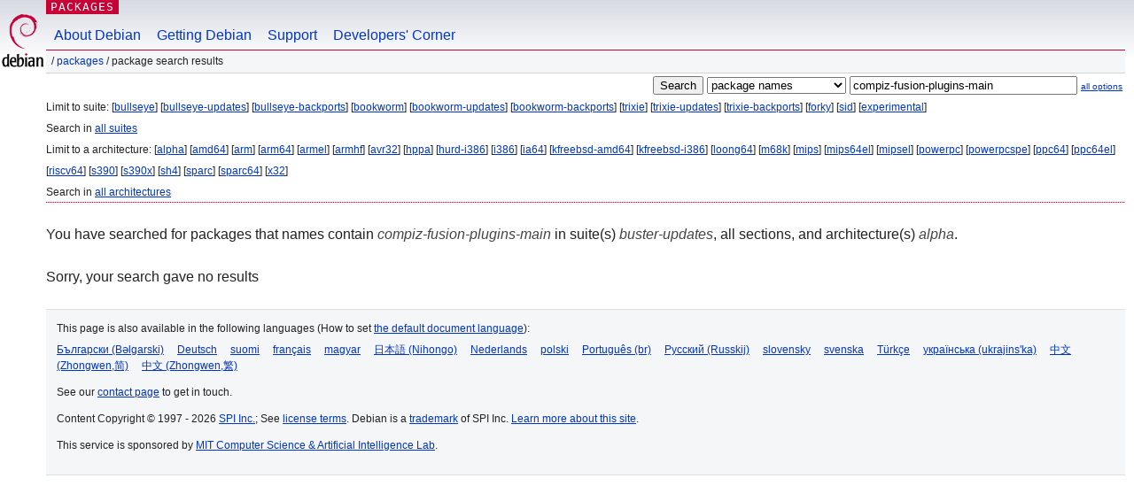

--- FILE ---
content_type: text/html; charset=UTF-8
request_url: https://packages.debian.org/search?lang=en&suite=buster-updates&arch=alpha&keywords=compiz-fusion-plugins-main
body_size: 2228
content:


<!DOCTYPE html PUBLIC "-//W3C//DTD HTML 4.01//EN" "http://www.w3.org/TR/html4/strict.dtd">
<html lang="en">
<head>
<title>Debian -- Package Search Results -- compiz-fusion-plugins-main</title>
<link rev="made" href="mailto:webmaster@debian.org">
<meta http-equiv="Content-Type" content="text/html; charset=UTF-8">
<meta name="Author" content="Debian Webmaster, webmaster@debian.org">
<meta name="Description" content="">
<meta name="Keywords" content="Debian,  ">


<link href="/debpkg.css" rel="stylesheet" type="text/css" media="all">

<script src="/packages.js" type="text/javascript"></script>
</head>
<body>
<div id="header">
   <div id="upperheader">

   <div id="logo">
  <!-- very Debian specific use of the logo stuff -->
<a href="https://www.debian.org/"><img src="/Pics/openlogo-50.png" alt="Debian" with="50" height="61"></a>
</div> <!-- end logo -->
<p class="hidecss"><a href="#inner">skip the navigation</a></p>
<p class="section"><a href="/">Packages</a></p>
</div> <!-- end upperheader -->
<!-- navbar -->
<div id="navbar">
<ul>
   <li><a href="https://www.debian.org/intro/about">About Debian</a></li>
   <li><a href="https://www.debian.org/distrib/">Getting Debian</a></li>
   <li><a href="https://www.debian.org/support">Support</a></li>
   <li><a href="https://www.debian.org/devel/">Developers'&nbsp;Corner</a></li>
</ul>
</div> <!-- end navbar -->

<div id="pnavbar">
 &nbsp;&#x2F; <a href="/" title="Debian Packages Homepage">Packages</a>

 &#x2F; Package Search Results 

</div> <!-- end navbar -->

</div> <!-- end header -->
<div id="content">


<form method="GET" action="/search">
<div id="hpacketsearch">


<input type="hidden" name="suite" value="buster-updates">
<input type="hidden" name="section" value="all">
<input type="hidden" name="arch" value="alpha">
<input type="hidden" name="lang" value="en">
<input type="submit" value="Search">
<select size="1" name="searchon">
<option value="names" selected="selected">
package names</option>
<option value="all" >descriptions</option>
<option value="sourcenames" >source package names</option>
<option value="contents" >package contents</option>
</select>
<input type="text" size="30" name="keywords" value="compiz-fusion-plugins-main" id="kw">
<span style="font-size: 60%"><a href="/">all options</a></span>
</div> <!-- end hpacketsearch -->
</form>


<div id="psearchsug">

	


<p>Limit to suite:

	
	[<a href="/search?lang=en&amp;suite=bullseye&amp;arch=alpha&amp;keywords=compiz-fusion-plugins-main">bullseye</a>]
	

	
	[<a href="/search?lang=en&amp;suite=bullseye-updates&amp;arch=alpha&amp;keywords=compiz-fusion-plugins-main">bullseye-updates</a>]
	

	
	[<a href="/search?lang=en&amp;suite=bullseye-backports&amp;arch=alpha&amp;keywords=compiz-fusion-plugins-main">bullseye-backports</a>]
	

	
	[<a href="/search?lang=en&amp;suite=bookworm&amp;arch=alpha&amp;keywords=compiz-fusion-plugins-main">bookworm</a>]
	

	
	[<a href="/search?lang=en&amp;suite=bookworm-updates&amp;arch=alpha&amp;keywords=compiz-fusion-plugins-main">bookworm-updates</a>]
	

	
	[<a href="/search?lang=en&amp;suite=bookworm-backports&amp;arch=alpha&amp;keywords=compiz-fusion-plugins-main">bookworm-backports</a>]
	

	
	[<a href="/search?lang=en&amp;suite=trixie&amp;arch=alpha&amp;keywords=compiz-fusion-plugins-main">trixie</a>]
	

	
	[<a href="/search?lang=en&amp;suite=trixie-updates&amp;arch=alpha&amp;keywords=compiz-fusion-plugins-main">trixie-updates</a>]
	

	
	[<a href="/search?lang=en&amp;suite=trixie-backports&amp;arch=alpha&amp;keywords=compiz-fusion-plugins-main">trixie-backports</a>]
	

	
	[<a href="/search?lang=en&amp;suite=forky&amp;arch=alpha&amp;keywords=compiz-fusion-plugins-main">forky</a>]
	

	
	[<a href="/search?lang=en&amp;suite=sid&amp;arch=alpha&amp;keywords=compiz-fusion-plugins-main">sid</a>]
	

	
	[<a href="/search?lang=en&amp;suite=experimental&amp;arch=alpha&amp;keywords=compiz-fusion-plugins-main">experimental</a>]
	


<p>Search in <a href="/search?lang=en&amp;suite=all&amp;arch=alpha&amp;keywords=compiz-fusion-plugins-main">all suites</a>


<p>Limit to a architecture:

   
   [<a href="/search?lang=en&amp;suite=buster-updates&amp;arch=alpha&amp;keywords=compiz-fusion-plugins-main">alpha</a>]
   

   
   [<a href="/search?lang=en&amp;suite=buster-updates&amp;arch=amd64&amp;keywords=compiz-fusion-plugins-main">amd64</a>]
   

   
   [<a href="/search?lang=en&amp;suite=buster-updates&amp;arch=arm&amp;keywords=compiz-fusion-plugins-main">arm</a>]
   

   
   [<a href="/search?lang=en&amp;suite=buster-updates&amp;arch=arm64&amp;keywords=compiz-fusion-plugins-main">arm64</a>]
   

   
   [<a href="/search?lang=en&amp;suite=buster-updates&amp;arch=armel&amp;keywords=compiz-fusion-plugins-main">armel</a>]
   

   
   [<a href="/search?lang=en&amp;suite=buster-updates&amp;arch=armhf&amp;keywords=compiz-fusion-plugins-main">armhf</a>]
   

   
   [<a href="/search?lang=en&amp;suite=buster-updates&amp;arch=avr32&amp;keywords=compiz-fusion-plugins-main">avr32</a>]
   

   
   [<a href="/search?lang=en&amp;suite=buster-updates&amp;arch=hppa&amp;keywords=compiz-fusion-plugins-main">hppa</a>]
   

   
   [<a href="/search?lang=en&amp;suite=buster-updates&amp;arch=hurd-i386&amp;keywords=compiz-fusion-plugins-main">hurd-i386</a>]
   

   
   [<a href="/search?lang=en&amp;suite=buster-updates&amp;arch=i386&amp;keywords=compiz-fusion-plugins-main">i386</a>]
   

   
   [<a href="/search?lang=en&amp;suite=buster-updates&amp;arch=ia64&amp;keywords=compiz-fusion-plugins-main">ia64</a>]
   

   
   [<a href="/search?lang=en&amp;suite=buster-updates&amp;arch=kfreebsd-amd64&amp;keywords=compiz-fusion-plugins-main">kfreebsd-amd64</a>]
   

   
   [<a href="/search?lang=en&amp;suite=buster-updates&amp;arch=kfreebsd-i386&amp;keywords=compiz-fusion-plugins-main">kfreebsd-i386</a>]
   

   
   [<a href="/search?lang=en&amp;suite=buster-updates&amp;arch=loong64&amp;keywords=compiz-fusion-plugins-main">loong64</a>]
   

   
   [<a href="/search?lang=en&amp;suite=buster-updates&amp;arch=m68k&amp;keywords=compiz-fusion-plugins-main">m68k</a>]
   

   
   [<a href="/search?lang=en&amp;suite=buster-updates&amp;arch=mips&amp;keywords=compiz-fusion-plugins-main">mips</a>]
   

   
   [<a href="/search?lang=en&amp;suite=buster-updates&amp;arch=mips64el&amp;keywords=compiz-fusion-plugins-main">mips64el</a>]
   

   
   [<a href="/search?lang=en&amp;suite=buster-updates&amp;arch=mipsel&amp;keywords=compiz-fusion-plugins-main">mipsel</a>]
   

   
   [<a href="/search?lang=en&amp;suite=buster-updates&amp;arch=powerpc&amp;keywords=compiz-fusion-plugins-main">powerpc</a>]
   

   
   [<a href="/search?lang=en&amp;suite=buster-updates&amp;arch=powerpcspe&amp;keywords=compiz-fusion-plugins-main">powerpcspe</a>]
   

   
   [<a href="/search?lang=en&amp;suite=buster-updates&amp;arch=ppc64&amp;keywords=compiz-fusion-plugins-main">ppc64</a>]
   

   
   [<a href="/search?lang=en&amp;suite=buster-updates&amp;arch=ppc64el&amp;keywords=compiz-fusion-plugins-main">ppc64el</a>]
   

   
   [<a href="/search?lang=en&amp;suite=buster-updates&amp;arch=riscv64&amp;keywords=compiz-fusion-plugins-main">riscv64</a>]
   

   
   [<a href="/search?lang=en&amp;suite=buster-updates&amp;arch=s390&amp;keywords=compiz-fusion-plugins-main">s390</a>]
   

   
   [<a href="/search?lang=en&amp;suite=buster-updates&amp;arch=s390x&amp;keywords=compiz-fusion-plugins-main">s390x</a>]
   

   
   [<a href="/search?lang=en&amp;suite=buster-updates&amp;arch=sh4&amp;keywords=compiz-fusion-plugins-main">sh4</a>]
   

   
   [<a href="/search?lang=en&amp;suite=buster-updates&amp;arch=sparc&amp;keywords=compiz-fusion-plugins-main">sparc</a>]
   

   
   [<a href="/search?lang=en&amp;suite=buster-updates&amp;arch=sparc64&amp;keywords=compiz-fusion-plugins-main">sparc64</a>]
   

   
   [<a href="/search?lang=en&amp;suite=buster-updates&amp;arch=x32&amp;keywords=compiz-fusion-plugins-main">x32</a>]
   


<p>Search in <a href="/search?lang=en&amp;suite=buster-updates&amp;arch=any&amp;keywords=compiz-fusion-plugins-main">all architectures</a>


</div>


<!-- messages.tmpl -->
<div id="psearchres">


<p>You have searched for packages that names contain <em>compiz-fusion-plugins-main</em> in suite(s) <em>buster-updates</em>, all sections, and architecture(s) <em>alpha</em>.






<p id="psearchnoresult">Sorry, your search gave no results</p>






</div>
</div> <!-- end inner -->

<div id="footer">


<hr class="hidecss">
<!--UdmComment-->
<div id="pageLang">
<div id="langSelector">
<p>This page is also available in the following languages (How to set <a href="https://www.debian.org/intro/cn">the default document language</a>):</p>
<div id="langContainer">

<a href="/search?lang=bg&amp;suite=buster-updates&amp;arch=alpha&amp;keywords=compiz-fusion-plugins-main" title="Bulgarian" hreflang="bg" lang="bg" rel="alternate">&#1041;&#1098;&#1083;&#1075;&#1072;&#1088;&#1089;&#1082;&#1080; (B&#601;lgarski)</a>

<a href="/search?lang=de&amp;suite=buster-updates&amp;arch=alpha&amp;keywords=compiz-fusion-plugins-main" title="German" hreflang="de" lang="de" rel="alternate">Deutsch</a>

<a href="/search?lang=fi&amp;suite=buster-updates&amp;arch=alpha&amp;keywords=compiz-fusion-plugins-main" title="Finnish" hreflang="fi" lang="fi" rel="alternate">suomi</a>

<a href="/search?lang=fr&amp;suite=buster-updates&amp;arch=alpha&amp;keywords=compiz-fusion-plugins-main" title="French" hreflang="fr" lang="fr" rel="alternate">fran&ccedil;ais</a>

<a href="/search?lang=hu&amp;suite=buster-updates&amp;arch=alpha&amp;keywords=compiz-fusion-plugins-main" title="Hungarian" hreflang="hu" lang="hu" rel="alternate">magyar</a>

<a href="/search?lang=ja&amp;suite=buster-updates&amp;arch=alpha&amp;keywords=compiz-fusion-plugins-main" title="Japanese" hreflang="ja" lang="ja" rel="alternate">&#26085;&#26412;&#35486; (Nihongo)</a>

<a href="/search?lang=nl&amp;suite=buster-updates&amp;arch=alpha&amp;keywords=compiz-fusion-plugins-main" title="Dutch" hreflang="nl" lang="nl" rel="alternate">Nederlands</a>

<a href="/search?lang=pl&amp;suite=buster-updates&amp;arch=alpha&amp;keywords=compiz-fusion-plugins-main" title="Polish" hreflang="pl" lang="pl" rel="alternate">polski</a>

<a href="/search?lang=pt-br&amp;suite=buster-updates&amp;arch=alpha&amp;keywords=compiz-fusion-plugins-main" title="Portuguese (Brasilia)" hreflang="pt-br" lang="pt-br" rel="alternate">Portugu&ecirc;s (br)</a>

<a href="/search?lang=ru&amp;suite=buster-updates&amp;arch=alpha&amp;keywords=compiz-fusion-plugins-main" title="Russian" hreflang="ru" lang="ru" rel="alternate">&#1056;&#1091;&#1089;&#1089;&#1082;&#1080;&#1081; (Russkij)</a>

<a href="/search?lang=sk&amp;suite=buster-updates&amp;arch=alpha&amp;keywords=compiz-fusion-plugins-main" title="Slovak" hreflang="sk" lang="sk" rel="alternate">slovensky</a>

<a href="/search?lang=sv&amp;suite=buster-updates&amp;arch=alpha&amp;keywords=compiz-fusion-plugins-main" title="Swedish" hreflang="sv" lang="sv" rel="alternate">svenska</a>

<a href="/search?lang=tr&amp;suite=buster-updates&amp;arch=alpha&amp;keywords=compiz-fusion-plugins-main" title="Turkish" hreflang="tr" lang="tr" rel="alternate">T&uuml;rk&ccedil;e</a>

<a href="/search?lang=uk&amp;suite=buster-updates&amp;arch=alpha&amp;keywords=compiz-fusion-plugins-main" title="Ukrainian" hreflang="uk" lang="uk" rel="alternate">&#1091;&#1082;&#1088;&#1072;&#1111;&#1085;&#1089;&#1100;&#1082;&#1072; (ukrajins'ka)</a>

<a href="/search?lang=zh-cn&amp;suite=buster-updates&amp;arch=alpha&amp;keywords=compiz-fusion-plugins-main" title="Chinese (China)" hreflang="zh-cn" lang="zh-cn" rel="alternate">&#20013;&#25991; (Zhongwen,&#31616;)</a>

<a href="/search?lang=zh-tw&amp;suite=buster-updates&amp;arch=alpha&amp;keywords=compiz-fusion-plugins-main" title="Chinese (Taiwan)" hreflang="zh-tw" lang="zh-tw" rel="alternate">&#20013;&#25991; (Zhongwen,&#32321;)</a>

</div>
</div>
</div>
<!--/UdmComment-->


<hr class="hidecss">
<div id="fineprint" class="bordertop">
<div id="impressum">

<p>See our <a href="https://www.debian.org/contact">contact page</a> to get in touch.</p>


<p>
Content Copyright &copy; 1997 - 2026 <a href="https://www.spi-inc.org/">SPI Inc.</a>; See <a href="https://www.debian.org/license">license terms</a>. Debian is a <a href="https://www.debian.org/trademark">trademark</a> of SPI Inc.
 <a href="/about/">Learn more about this site</a>.</p>

</div> <!-- end impressum -->

<div id="sponsorfooter"><p>
This service is sponsored by <a href="http://www.csail.mit.edu/">MIT Computer Science & Artificial Intelligence Lab</a>.</p></div>

</div> <!-- end fineprint -->
</div> <!-- end footer -->
</body>
</html>
